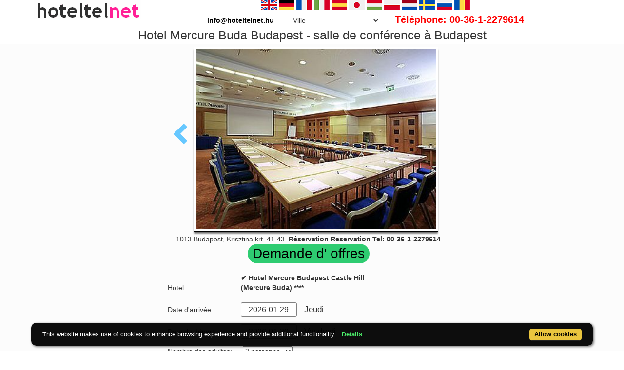

--- FILE ---
content_type: text/html; charset=UTF-8
request_url: https://www.hoteltelnet.hu/fr/hotelmercurebuda/targyaloterem-rendezvenyterem.jpg.html
body_size: 7915
content:
<!DOCTYPE html><html lang="fr"><head><meta charset="utf-8"><meta http-equiv="X-UA-Compatible" content="IE=edge">
<title>Hotel Mercure Buda Budapest - salle de conférence à Budapest</title>
<meta name="keyword" content="Hotel Mercure Buda Budapest - salle de conférence à Budapest">
<meta name="description" content="Hotel Mercure Buda Budapest - salle de conférence à Budapest">
<meta name="viewport" content="width=device-width, initial-scale=1">
<meta name="subject" content="travel, reise, hotels, apartments, accomodations, budapest, hungary, wellness hotel, thermal hotel, balaton">
 <meta name="robots" content="index, follow, all">
<meta name="distribution" content="global"> 
<meta name="audience" content="all">
<meta property="og:title" content="Hotel Mercure Buda Budapest - salle de conférence à Budapest" />
<meta property="og:description" content="Hotel Mercure Buda Budapest - salle de conférence à Budapest" />
<meta property="og:url" content="https://www.hoteltelnet.hu/fr/hotelmercurebuda/targyaloterem-rendezvenyterem.jpg.html" />
<meta property="og:image" content="https://www.hoteltelnet.hu/img/hotel/51/main.jpg" />
<meta property="og:type" content="website" />
<link rel="shortcut icon" href="/favicon.ico" type="image/x-icon">
<link rel="stylesheet" href="https://cdnjs.cloudflare.com/ajax/libs/twitter-bootstrap/3.4.1/css/bootstrap.min.css" integrity="sha512-Dop/vW3iOtayerlYAqCgkVr2aTr2ErwwTYOvRFUpzl2VhCMJyjQF0Q9TjUXIo6JhuM/3i0vVEt2e/7QQmnHQqw==" crossorigin="anonymous" />
<link rel="stylesheet" href="https://cdnjs.cloudflare.com/ajax/libs/bootstrap-select/1.13.18/css/bootstrap-select.min.css" integrity="sha512-ARJR74swou2y0Q2V9k0GbzQ/5vJ2RBSoCWokg4zkfM29Fb3vZEQyv0iWBMW/yvKgyHSR/7D64pFMmU8nYmbRkg==" crossorigin="anonymous" />
<link rel="stylesheet" href="/tpl/assets/css/style.css">
<link rel="stylesheet" href="/tpl/assets/css/responsive.css">
<link rel="stylesheet" href="https://cdnjs.cloudflare.com/ajax/libs/iCheck/1.0.3/skins/all.min.css" integrity="sha512-wcKDxok85zB8F9HzgUwzzzPKJhHG7qMfC7bSKrZcFTC2wZXVhmgKNXYuid02cHVnFSC8KOJCXQ8M83UVA7v5Bw==" crossorigin="anonymous" />
<link rel="alternate" hreflang="en" href="https://www.hoteltelnet.hu/en/hotelmercurebuda/targyaloterem-rendezvenyterem.jpg.html" /><link rel="alternate" hreflang="hu" href="https://www.hoteltelnet.hu/hu/hotelmercurebuda/targyaloterem-rendezvenyterem.jpg.html" /><link rel="alternate" hreflang="de" href="https://www.hoteltelnet.hu/de/hotelmercurebuda/targyaloterem-rendezvenyterem.jpg.html" /><link rel="alternate" hreflang="es" href="https://www.hoteltelnet.hu/es/hotelmercurebuda/targyaloterem-rendezvenyterem.jpg.html" /><link rel="alternate" hreflang="nl" href="https://www.hoteltelnet.hu/nl/hotelmercurebuda/targyaloterem-rendezvenyterem.jpg.html" /><link rel="alternate" hreflang="ja" href="https://www.hoteltelnet.hu/jp/hotelmercurebuda/targyaloterem-rendezvenyterem.jpg.html" /><link rel="alternate" hreflang="sv" href="https://www.hoteltelnet.hu/se/hotelmercurebuda/targyaloterem-rendezvenyterem.jpg.html" /><link rel="alternate" hreflang="ro" href="https://www.hoteltelnet.hu/ro/hotelmercurebuda/targyaloterem-rendezvenyterem.jpg.html" /><link rel="alternate" hreflang="fr" href="https://www.hoteltelnet.hu/fr/hotelmercurebuda/targyaloterem-rendezvenyterem.jpg.html" /><link rel="alternate" hreflang="it" href="https://www.hoteltelnet.hu/it/hotelmercurebuda/targyaloterem-rendezvenyterem.jpg.html" /><link rel="alternate" hreflang="pl" href="https://www.hoteltelnet.hu/pl/hotelmercurebuda/targyaloterem-rendezvenyterem.jpg.html" /><link rel="alternate" hreflang="ru" href="https://www.hoteltelnet.hu/ru/hotelmercurebuda/targyaloterem-rendezvenyterem.jpg.html" />
<link rel="alternate" type="application/rss+xml" title="RSS Feed - Articles" href="/fr/feed.xml" />
<link rel="alternate" type="application/rss+xml" title="RSS Feed - Akciós szállás csomagok" href="/packagerss.xml" />
</head><body>
<div class="container">
<a href="https://www.hoteltelnet.hu/hu/"><img style="float:left; width:220px; height:40px;" src="/tpl/assets/img/logo.png"  alt="Hoteltelnet" title="Hoteltelnet"></a>
<div class="center">               
<a href="/en/hotelmercurebuda/targyaloterem-rendezvenyterem.jpg.html" class="flag_en" data-toggle="tooltip" data-placement="bottom" title="English"></a>
<a href="/de/hotelmercurebuda/targyaloterem-rendezvenyterem.jpg.html" class="flag_de" data-toggle="tooltip" data-placement="bottom" title="Deutsch"></a>
<a href="/fr/hotelmercurebuda/targyaloterem-rendezvenyterem.jpg.html" class="flag_fr" data-toggle="tooltip" data-placement="bottom" title="Française"></a>
<a href="/it/hotelmercurebuda/targyaloterem-rendezvenyterem.jpg.html" class="flag_it" data-toggle="tooltip" data-placement="bottom" title="Italiano"></a>
<a href="/es/hotelmercurebuda/targyaloterem-rendezvenyterem.jpg.html" class="flag_es" data-toggle="tooltip" data-placement="bottom" title="Español"></a>
<a href="/jp/hotelmercurebuda/targyaloterem-rendezvenyterem.jpg.html" class="flag_jp" data-toggle="tooltip" data-placement="bottom" title="日本語"></a>
<a href="/hu/hotelmercurebuda/targyaloterem-rendezvenyterem.jpg.html" class="flag_hu" data-toggle="tooltip" data-placement="bottom" title="Magyar"></a>
<a href="/pl/hotelmercurebuda/targyaloterem-rendezvenyterem.jpg.html" class="flag_pl" data-toggle="tooltip" data-placement="bottom" title="Polski"></a>
<a href="/nl/hotelmercurebuda/targyaloterem-rendezvenyterem.jpg.html" class="flag_nl" data-toggle="tooltip" data-placement="bottom" title="Nederlands"></a>
<a href="/se/hotelmercurebuda/targyaloterem-rendezvenyterem.jpg.html" class="flag_se" data-toggle="tooltip" data-placement="bottom" title="Svenska"></a>
<a href="/ru/hotelmercurebuda/targyaloterem-rendezvenyterem.jpg.html" class="flag_ru" data-toggle="tooltip" data-placement="bottom" title="Pусский"></a>
<a href="/ro/hotelmercurebuda/targyaloterem-rendezvenyterem.jpg.html" class="flag_ro" data-toggle="tooltip" data-placement="bottom" title="Românesc"></a>
<br>
<span style="color:black; padding-right:30px; font-weight:bold">info@hoteltelnet.hu</span> <select onchange='javascript:document.location = this.value;'><option>Ville</option><option value='https://www.hoteltelnet.hu/fr/city/badacsony/'>Badacsony</option><option value='https://www.hoteltelnet.hu/fr/city/baja/'>Baja</option><option value='https://www.hoteltelnet.hu/fr/city/balatonalmadi/'>Balatonalmádi</option><option value='https://www.hoteltelnet.hu/fr/city/balatonboglar/'>Balatonboglár</option><option value='https://www.hoteltelnet.hu/fr/city/balatonfured/'>Balatonfüred</option><option value='https://www.hoteltelnet.hu/fr/city/balatongyorok/'>Balatongyörök</option><option value='https://www.hoteltelnet.hu/fr/city/balatonkenese/'>Balatonkenese</option><option value='https://www.hoteltelnet.hu/fr/city/balatonlelle/'>Balatonlelle</option><option value='https://www.hoteltelnet.hu/fr/city/balatonszarszo/'>Balatonszárszó</option><option value='https://www.hoteltelnet.hu/fr/city/balatonszemes/'>Balatonszemes</option><option value='https://www.hoteltelnet.hu/fr/city/balatonvilagos/'>Balatonvilágos</option><option value='https://www.hoteltelnet.hu/fr/city/bank/'>Bánk</option><option value='https://www.hoteltelnet.hu/fr/city/bekescsaba/'>Békéscsaba</option><option value='https://www.hoteltelnet.hu/fr/city/biatorbagy/'>Biatorbágy</option><option value='https://www.hoteltelnet.hu/fr/city/bikacs-kistape/'>Bikács-Kistápé</option><option value='https://www.hoteltelnet.hu/fr/city/budakeszi/'>Budakeszi</option><option value='https://www.hoteltelnet.hu/fr/city/budapest/'>Budapest</option><option value='https://www.hoteltelnet.hu/fr/city/bugyi/'>Bugyi</option><option value='https://www.hoteltelnet.hu/fr/city/buk/'>Bük</option><option value='https://www.hoteltelnet.hu/fr/city/bukfurdo/'>Bükfürdő</option><option value='https://www.hoteltelnet.hu/fr/city/cegled/'>Cegléd</option><option value='https://www.hoteltelnet.hu/fr/city/celldomolk/'>Celldömölk</option><option value='https://www.hoteltelnet.hu/fr/city/cserkeszolo/'>Cserkeszőlő</option><option value='https://www.hoteltelnet.hu/fr/city/debrecen/'>Debrecen</option><option value='https://www.hoteltelnet.hu/fr/city/demjen/'>Demjén</option><option value='https://www.hoteltelnet.hu/fr/city/dunapataj/'>Dunapataj</option><option value='https://www.hoteltelnet.hu/fr/city/eger/'>Eger</option><option value='https://www.hoteltelnet.hu/fr/city/egerszalok/'>Egerszalók</option><option value='https://www.hoteltelnet.hu/fr/city/erd/'>Érd</option><option value='https://www.hoteltelnet.hu/fr/city/esztergom/'>Esztergom</option><option value='https://www.hoteltelnet.hu/fr/city/felsotarkany-bukk/'>Felsőtárkány-Bükk</option><option value='https://www.hoteltelnet.hu/fr/city/galyateto/'>Galyatető</option><option value='https://www.hoteltelnet.hu/fr/city/gardony/'>Gárdony</option><option value='https://www.hoteltelnet.hu/fr/city/god/'>Göd</option><option value='https://www.hoteltelnet.hu/fr/city/godollo/'>Gödöllő</option><option value='https://www.hoteltelnet.hu/fr/city/gosztola/'>Gosztola</option><option value='https://www.hoteltelnet.hu/fr/city/gyenesdias/'>Gyenesdiás</option><option value='https://www.hoteltelnet.hu/fr/city/gyomro/'>Gyömrő</option><option value='https://www.hoteltelnet.hu/fr/city/gyor/'>Győr</option><option value='https://www.hoteltelnet.hu/fr/city/gyula/'>Gyula</option><option value='https://www.hoteltelnet.hu/fr/city/hajduszoboszlo/'>Hajdúszoboszló</option><option value='https://www.hoteltelnet.hu/fr/city/harkany/'>Harkány</option><option value='https://www.hoteltelnet.hu/fr/city/hedervar/'>Hédervár</option><option value='https://www.hoteltelnet.hu/fr/city/herceghalom/'>Herceghalom</option><option value='https://www.hoteltelnet.hu/fr/city/heviz/'>Hévíz</option><option value='https://www.hoteltelnet.hu/fr/city/holloko/'>Hollókő</option><option value='https://www.hoteltelnet.hu/fr/city/inarcs/'>Inárcs</option><option value='https://www.hoteltelnet.hu/fr/city/jaszapati/'>Jászapáti</option><option value='https://www.hoteltelnet.hu/fr/city/kecskemet/'>Kecskemét</option><option value='https://www.hoteltelnet.hu/fr/city/keszthely/'>Keszthely</option><option value='https://www.hoteltelnet.hu/fr/city/kiskoros/'>Kiskőrös</option><option value='https://www.hoteltelnet.hu/fr/city/kistelek/'>Kistelek</option><option value='https://www.hoteltelnet.hu/fr/city/kormend/'>Körmend</option><option value='https://www.hoteltelnet.hu/fr/city/koszeg/'>Kőszeg</option><option value='https://www.hoteltelnet.hu/fr/city/lenti/'>Lenti</option><option value='https://www.hoteltelnet.hu/fr/city/mako/'>Makó</option><option value='https://www.hoteltelnet.hu/fr/city/matrahaza/'>Mátraháza</option><option value='https://www.hoteltelnet.hu/fr/city/matraszentimre/'>Mátraszentimre</option><option value='https://www.hoteltelnet.hu/fr/city/mezokovesd/'>Mezőkövesd</option><option value='https://www.hoteltelnet.hu/fr/city/miskolc/'>Miskolc</option><option value='https://www.hoteltelnet.hu/fr/city/miskolctapolca/'>Miskolctapolca</option><option value='https://www.hoteltelnet.hu/fr/city/mogyorod/'>Mogyoród</option><option value='https://www.hoteltelnet.hu/fr/city/mor/'>Mór</option><option value='https://www.hoteltelnet.hu/fr/city/morahalom/'>Mórahalom</option><option value='https://www.hoteltelnet.hu/fr/city/mosonmagyarovar/'>Mosonmagyaróvár</option><option value='https://www.hoteltelnet.hu/fr/city/murau/'>Murau</option><option value='https://www.hoteltelnet.hu/fr/city/nagykanizsa/'>Nagykanizsa</option><option value='https://www.hoteltelnet.hu/fr/city/noszvaj/'>Noszvaj</option><option value='https://www.hoteltelnet.hu/fr/city/nyiradony/'>Nyíradony</option><option value='https://www.hoteltelnet.hu/fr/city/nyiregyhaza/'>Nyíregyháza</option><option value='https://www.hoteltelnet.hu/fr/city/oroshaza-gyoparosfurdo/'>Orosháza-Gyopárosfürdő</option><option value='https://www.hoteltelnet.hu/fr/city/papa/'>Pápa</option><option value='https://www.hoteltelnet.hu/fr/city/paty/'>Páty</option><option value='https://www.hoteltelnet.hu/fr/city/pecs/'>Pécs</option><option value='https://www.hoteltelnet.hu/fr/city/poroszlo/'>Poroszló</option><option value='https://www.hoteltelnet.hu/fr/city/rabafuzes/'>Rábafüzes</option><option value='https://www.hoteltelnet.hu/fr/city/rackeve/'>Ráckeve</option><option value='https://www.hoteltelnet.hu/fr/city/sarvar/'>Sárvár</option><option value='https://www.hoteltelnet.hu/fr/city/sikonda/'>Sikonda</option><option value='https://www.hoteltelnet.hu/fr/city/simontornya/'>Simontornya</option><option value='https://www.hoteltelnet.hu/fr/city/siofok/'>Siófok</option><option value='https://www.hoteltelnet.hu/fr/city/sobor/'>Sobor</option><option value='https://www.hoteltelnet.hu/fr/city/sopron/'>Sopron</option><option value='https://www.hoteltelnet.hu/fr/city/sumeg/'>Sümeg</option><option value='https://www.hoteltelnet.hu/fr/city/szeged/'>Szeged</option><option value='https://www.hoteltelnet.hu/fr/city/szekesfehervar/'>Székesfehérvár</option><option value='https://www.hoteltelnet.hu/fr/city/szentgotthard/'>Szentgotthárd</option><option value='https://www.hoteltelnet.hu/fr/city/szigetszentmiklos/'>Szigetszentmiklós</option><option value='https://www.hoteltelnet.hu/fr/city/szilvasvarad/'>Szilvásvárad</option><option value='https://www.hoteltelnet.hu/fr/city/tarcal/'>Tarcal</option><option value='https://www.hoteltelnet.hu/fr/city/tatabanya/'>Tatabánya</option><option value='https://www.hoteltelnet.hu/fr/city/tihany/'>Tihany</option><option value='https://www.hoteltelnet.hu/fr/city/tiszafured/'>Tiszafüred</option><option value='https://www.hoteltelnet.hu/fr/city/tiszakecske/'>Tiszakécske</option><option value='https://www.hoteltelnet.hu/fr/city/tokaj/'>Tokaj</option><option value='https://www.hoteltelnet.hu/fr/city/torokbalint/'>Törökbálint</option><option value='https://www.hoteltelnet.hu/fr/city/ujhartyan/'>Újhartyán</option><option value='https://www.hoteltelnet.hu/fr/city/vecses/'>Vecsés</option><option value='https://www.hoteltelnet.hu/fr/city/veszprem/'>Veszprém</option><option value='https://www.hoteltelnet.hu/fr/city/visegrad/'>Visegrád</option><option value='https://www.hoteltelnet.hu/fr/city/vonyarcvashegy/'>Vonyarcvashegy</option><option value='https://www.hoteltelnet.hu/fr/city/zalakaros/'>Zalakaros</option><option value='https://www.hoteltelnet.hu/fr/city/zalaszentgrot/'>Zalaszentgrót</option><option value='https://www.hoteltelnet.hu/fr/city/zsambek/'>Zsámbék</option></select><span style="color:red; font-size:20px; padding-left:30px; font-weight:bold;">Téléphone: 00-36-1-2279614</span>
</div></div>
<div class="container"><div class="center">
		<h1 style="font-size:25px; margin:5px;">Hotel Mercure Buda Budapest - salle de conférence à Budapest</h1></div></div>
		<div class="content-area blog-page" style="background-color: #FCFCFC; padding-bottom: 55px;">
		<div class="container"><div class="row"><div class="col-md-12 pl0 center">
	
		<div class="post-header single">
		<div class="image center"><a class="arrow left" id="elozo-kep" href="mercure-buda-kavezo.jpg.html"></a><img class="img kep-keret" style="max-width:500px;height-max:300px; width:70%;" title="Hotel Mercure Buda Budapest - salle de conférence à Budapest" alt="Hotel Mercure Buda Budapest - salle de conférence à Budapest" src="/img/hotel/51/n/targyaloterem-rendezvenyterem.jpg">
		
		</div><div class="center">
		<div class="col-sm-12"><div class="author-category">
		1013 Budapest, Krisztina krt. 41-43. <b>Réservation Reservation Tel: 00-36-1-2279614</b>
		</div></div></div><div class="centered">
		<script src="/js/jquery-3.6.0.min.js"></script>
		
		<script>
		$(document).ready(function(){

		$("#gyerekek2").change(function(){
		$(this).find("option:selected").each(function(){
		var optionValue = $(this).attr("value");
		if(optionValue){
		$(".2box").not("." + optionValue).hide();
		for (var i = 0; i <= optionValue; i++) {
		$("." + i).show();
		}
		}else{
		$(".2box").hide();
		}
		});
		}).change();
		});
		</script>
		<div class="center"><a style="color:#000;" id="ajanlatkeres"><h3 class="cim-doboz2">Demande d' offres</h3></a></div>
		<br>
		<form method="post" action="/feldolgoz.php?ajanlat=ok&domain=www.hoteltelnet.hu" style="">
		
		<div style="max-width:500px; text-align:left;">
		<div style="width:150px; display:inline-block; text-align:left;">Hotel:</div><div style="max-width:300px; display:inline-block; text-align:left;"> <b>✔️ Hotel Mercure Budapest Castle Hill (Mercure Buda) ****</b></div><br><br>
		<div style="width:150px; display:inline-block; text-align:left;">Date d'arrivée: </div><input name="erkezes" id="erkezes2" type="text" onchange="erkezes2_nap()" required autocomplete="off" readonly style="max-width:115px; border:1px solid grey;"><p style="display:inline-block; margin-left:10px;" id="erk_nap"></p><br>
		<div style="width:150px; display:inline-block; text-align:left;">Date du départ: </div><input name="tavozas"  id="tavozas2" type="text" onchange="tavozas2_nap()" required  autocomplete="off" readonly style="max-width:115px; border:1px solid grey;"><p style="display:inline-block; margin-left:10px;" id="tav_nap"></p><br>
		<div style="width:150px; display:inline-block; text-align:left;">Nombre des adultes:</div>
		<select id="felnottek" name="felnottek">
		<option value="1" >1 personne</option><option value="2" selected>2 personne</option><option value="3" >3 personne</option><option value="4" >4 personne</option><option value="5" >5 personne</option><option value="6" >6 personne</option><option value="7" >7 personne</option><option value="8" >8 personne</option><option value="9" >9 personne</option><option value="10" >10 personne</option><option value="11" >11 personne</option><option value="12" >12 personne</option><option value="13" >13 personne</option><option value="14" >14 personne</option><option value="15" >15 personne</option><option value="16" >16 personne</option><option value="17" >17 personne</option><option value="18" >18 personne</option><option value="19" >19 personne</option><option value="20" >20 personne</option>
		</select>
		<br>
		<br>
		<div style="width:150px; display:inline-block; text-align:left">Nombre d'enfants:</div>
		<select id="gyerekek2" name="gyerekek">
		<option value="">Sans enfants</option><option value="1">1 Enfant</option><option value="2">2 Enfant</option><option value="3">3 Enfant</option>
		</select> <br>
		 <div class="1 2box"><div style="width:150px; display:inline-block; text-align:left;">1. gyerek életkora  </div><select id="child-1-ajanlat" name="child-1">
			<option value="">Choisissez!</option> <option value="1">1 Années</option><option value="2">2 Années</option><option value="3">3 Années</option><option value="4">4 Années</option><option value="5">5 Années</option><option value="6">6 Années</option><option value="7">7 Années</option><option value="8">8 Années</option><option value="9">9 Années</option><option value="10">10 Années</option><option value="11">11 Années</option><option value="12">12 Années</option><option value="13">13 Années</option><option value="14">14 Années</option><option value="15">15 Années</option><option value="16">16 Années</option><option value="17">17 Années</option></select></div> <div class="2 2box"><div style="width:150px; display:inline-block; text-align:left;">2. gyerek életkora  </div><select id="child-2-ajanlat" name="child-2">
			<option value="">Choisissez!</option> <option value="1">1 Années</option><option value="2">2 Années</option><option value="3">3 Années</option><option value="4">4 Années</option><option value="5">5 Années</option><option value="6">6 Années</option><option value="7">7 Années</option><option value="8">8 Années</option><option value="9">9 Années</option><option value="10">10 Années</option><option value="11">11 Années</option><option value="12">12 Années</option><option value="13">13 Années</option><option value="14">14 Années</option><option value="15">15 Années</option><option value="16">16 Années</option><option value="17">17 Années</option></select></div> <div class="3 2box"><div style="width:150px; display:inline-block; text-align:left;">3. gyerek életkora  </div><select id="child-3-ajanlat" name="child-3">
			<option value="">Choisissez!</option> <option value="1">1 Années</option><option value="2">2 Années</option><option value="3">3 Années</option><option value="4">4 Années</option><option value="5">5 Années</option><option value="6">6 Années</option><option value="7">7 Années</option><option value="8">8 Années</option><option value="9">9 Années</option><option value="10">10 Années</option><option value="11">11 Années</option><option value="12">12 Années</option><option value="13">13 Années</option><option value="14">14 Années</option><option value="15">15 Années</option><option value="16">16 Années</option><option value="17">17 Années</option></select></div><br><br>
		<div style="width:150px; display:inline-block; text-align:left;">Type de chambre:</div><select id="sel">
		<option value="">-- Choisissez un type de chambre! --</option>
		</select>
		<div style="width:150px; display:inline-block; text-align:left;"></div>  <p id="msg"></p>
		<p id="ar"></p>
		
		<div style="width:150px; display:inline-block; text-align:left;">Nom complet: </div><input name="nev" type="text" size="40" value="" required style="max-width:300px; border:1px solid grey;"><br>
		<div style="width:150px; display:inline-block; text-align:left;">Telefon: </div><input name="telefon" type="text" size="40"  value="" required style="max-width:300px; border:1px solid grey;"><br>
		<div style="width:150px; display:inline-block; text-align:left;">E-mail: </div><input name="email" type="email" size="40"  value="" required style="max-width:300px; border:1px solid grey;"><br>
		<input name="hotelid" type="hidden" value="51">
		<input name="language" type="hidden" value="3">
		<input name="packid" type="hidden" value="0">
		
		<script>
		
		
		
		
		
		$(document).ready(function () {
			
			
		var url;
		
		var erkezes2 = document.getElementById("erkezes2").value;
		var tavozas2 = document.getElementById("tavozas2").value;
		
		var erkezes2 = "";
		var tavozas = "";
		var felnottek = document.getElementById("felnottek").value;
		var myfinaldata = {};
		
		function removeDuplicateOptions(s, comparitor) {
	if(s !== "SELECT") { return false; }
	var c, i, o=s.options, sorter={};
	if(!comparitor || typeof comparitor !== "function") {
		comparitor = function(o) { return o.value; };//by default we comare option values.
	}
	for(i=0; i<o.length; i++) {
		c = comparitor(o[i]);
		if(sorter[c]) {
			s.removeChild(o[i]);
			i--;
		}
		else { sorter[c] = true; }
	}
	return true;
}
		
		function urlcreator() {
		
		
		
		url = "/kereso/api.php?hotelid=51&erkezes="+ erkezes2 +"&tavozas="+ tavozas2 +"&szobak=1&felnott="+ felnottek +"";
		
		
		return url;
		}
		
		
		
		
		$( "#erkezes2, #tavozas2, #felnottek" ).change(function() {
		
		if ($(this).attr("id") == "erkezes") {
		$("#erkezes2").val($(this).val());
		erkezes2 = $(this).val();
		
		} else if($(this).attr("id") == "erkezes2"){
		// $("#erkezes").val($(this).val());
		erkezes2 = $(this).val();
		}
		else if($(this).attr("id") == "tavozas2"){
		// $("#tavozas").val($(this).val());
		tavozas2 = $(this).val();
		}
		else if($(this).attr("id") == "tavozas"){
		$("#tavozas2").val($(this).val());
		tavozas2 = $(this).val();
		}
		
		else if($(this).attr("id") == "felnottek"){
		// $("#felnott").val($(this).val());
		felnottek = $(this).val();
		}
		
		urlcreator();
		
		console.log(url);
		$("#msg").html("");
		$("#sel").html("<option>-- Choisissez un type de chambre! --</option>");
		
		
		
		$.getJSON(url, function (data) {
		myfinaldata = data;
		$.each(data, function (index, value) {
		$.each(value.roomtype, function (index, value) {
		
		$("#sel").append("<option value=" + index + ">" + value.szobatipus_neve +  "</option>");
		});
		});
		});
		
		// SHOW SELECTED VALUE.
		$("#sel").change(function () {
		
		$("#msg").html("");
		
		
		roomid = $(this).val();
		hotel = myfinaldata[0];
		roomtype = myfinaldata[0].roomtype[roomid];
		
		$.each(roomtype.artipusok, function(k,v) {
		if(hotel.hotel_penznem == 1) { // EURO
		var finaltex = v.artipus_neve+" "+v.total_eur+" "+hotel.penznem_jeloles+"<br>";
		} else {
		// HUF
		var finaltex = v.artipus_neve+": "+v.total_huf+" "+hotel.penznem_jeloles+"<br>";
		}
		$("#msg").append(""+finaltex+"");
		
		});
		
		});
		
				//Use this version to compare by value and text (innerHTML).
var s = document.getElementById("#sel");
removeDuplicateOptions(s, function(o){
	return o.value + o.innerHTML;
});


		
		}).change();
		});

		</script>
		<script>
		
		function erkezes2_nap() {
		var weekday = [" Dimanche", " Lundi", " Mardi", " Mercredi", " Jeudi", " Vendredi", " Samedi"];
		var d = document.getElementById("erkezes2").value;
		var mydate = new Date(d);
		var n = mydate.getDay()
		document.getElementById("erk_nap").innerHTML = weekday[n];
		}
		function tavozas2_nap() {
		var weekday = [" Dimanche", " Lundi", " Mardi", " Mercredi", " Jeudi", " Vendredi", " Samedi"];
		var d = document.getElementById("tavozas2").value;
		var mydate = new Date(d);
		var n = mydate.getDay()
		document.getElementById("tav_nap").innerHTML = weekday[n];
		}
		</script>

		</div>
		
		<div style="display:inline-block; text-align:left;">remarque:</div> <br><textarea class="col-md-12" style="margin-bottom:10px;" name="megjegyzes" rows="5"></textarea><br>
		<br><br><input type="checkbox" required> J'ai lu et j'accepte la politique de confidentialité.
		<br><br><input type="submit" class="gomb-doboz3" style="width:250px;" value="S'il vous plaît envoyez-moi une offre">
		</form></div></div><div class="center">
		<div class="vissza-gomb-szurke">
		Retour à <a href='/fr/hotelmercurebuda/'> ✔️ Hotel Mercure Budapest Castle Hill (Mercure Buda) ****</a> logement
		
		</div></div>
		</div></div></div></div>
<div class="footer-copy">
<div class="container" style="text-align: center;">
<a title="Balatonfüred hôtels, appartements, hébergements à prix réduits" href="https://balatonfured.hoteltelnet.hu/fr/">Balatonfüred</a> |
<a title="Debrecen hôtels, appartements, hébergements à prix réduits" href="https://debrecen.hoteltelnet.hu/fr/">Debrecen</a> |
<a title="Eger hôtels, appartements, hébergements à prix réduits" href="https://eger.hoteltelnet.hu/fr/">Eger</a> |
<a title="Győr hôtels, appartements, hébergements à prix réduits" href="https://gyor.hoteltelnet.hu/fr/">Győr</a> |
<a title="Hajdúszoboszló hôtels, appartements, hébergements à prix réduits" href="https://hajduszoboszlo.hoteltelnet.hu/fr/">Hajdúszoboszló</a> |
<a title="Hévíz hôtels, appartements, hébergements à prix réduits" href="https://heviz.hoteltelnet.hu/fr/">Hévíz</a> |
<a title="Kecskemét hôtels, appartements, hébergements à prix réduits" href="https://kecskemet.hoteltelnet.hu/fr/">Kecskemét</a> |
<a title="Pécs hôtels, appartements, hébergements à prix réduits" href="https://pecs.hoteltelnet.hu/fr/">Pécs</a> |
<a title="Sárvár hôtels, appartements, hébergements à prix réduits" href="https://sarvar.hoteltelnet.hu/fr/">Sárvár</a> |
<a title="Siófok hôtels, appartements, hébergements à prix réduits" href="https://siofok.hoteltelnet.hu/fr/">Siófok</a> |
<a title="Sopron hôtels, appartements, hébergements à prix réduits" href="https://sopron.hoteltelnet.hu/fr/">Sopron</a> |
<a title="Szeged hôtels, appartements, hébergements à prix réduits" href="https://szeged.hoteltelnet.hu/fr/">Szeged</a> |
<a title="Székesfehérvár hôtels, appartements, hébergements à prix réduits" href="https://szekesfehervar.hoteltelnet.hu/fr/">Székesfehérvár</a> |
<a title="Tihany hôtels, appartements, hébergements à prix réduits" href="https://tihany.hoteltelnet.hu/fr/">Tihany</a> |
<a title="Zalakaros hôtels, appartements, hébergements à prix réduits" href="https://zalakaros.hoteltelnet.hu/fr/">Zalakaros</a> |
<a title="Balaton hôtels, appartements, hébergements à prix réduits" href="https://balaton.hoteltelnet.hu/fr/">Balaton</a> |
<a title="Budapest hôtels, appartements, hébergements à prix réduits" href="https://budapest.hoteltelnet.hu/fr/">Budapest</a> |
<a title="Formula-1 hôtels, appartements, hébergements à prix réduits" href="https://formula1.hoteltelnet.hu/fr/">Formula-1</a> |
<a title="Budapest Hotels hôtels, appartements, hébergements à prix réduits" href="https://budapest-hotels.hoteltelnet.hu/fr/">Budapest Hotels</a> |
<a title="Visegrád hôtels, appartements, hébergements à prix réduits" href="https://visegrad.hoteltelnet.hu/fr/">Visegrád</a> |
<a title="Mosonmagyaróvár hôtels, appartements, hébergements à prix réduits" href="https://mosonmagyarovar.hoteltelnet.hu/fr/">Mosonmagyaróvár</a> |
<a title="Cserkeszőlő hôtels, appartements, hébergements à prix réduits" href="https://cserkeszolo.hoteltelnet.hu/fr/">Cserkeszőlő</a> |
<a title="Egerszalók hôtels, appartements, hébergements à prix réduits" href="https://egerszalok.hoteltelnet.hu/fr/">Egerszalók</a> |
<a title="Keszthely hôtels, appartements, hébergements à prix réduits" href="https://keszthely.hoteltelnet.hu/fr/">Keszthely</a> |
<a title="Mezőkövesd hôtels, appartements, hébergements à prix réduits" href="https://mezokovesd.hoteltelnet.hu/fr/">Mezőkövesd</a> |
<a title="Miskolctapolca hôtels, appartements, hébergements à prix réduits" href="https://miskolctapolca.hoteltelnet.hu/fr/">Miskolctapolca</a> |
<a title="Veszprém hôtels, appartements, hébergements à prix réduits" href="https://veszprem.hoteltelnet.hu/fr/">Veszprém</a> |
<a title="Szilvásvarad hôtels, appartements, hébergements à prix réduits" href="https://szilvasvarad.hoteltelnet.hu/fr/">Szilvásvarad</a> |
<a title="Tarcal hôtels, appartements, hébergements à prix réduits" href="https://tarcal.hoteltelnet.hu/fr/">Tarcal</a> |
<a title="Gyula hôtels, appartements, hébergements à prix réduits" href="https://gyula.hoteltelnet.hu/fr/">Gyula</a> |
<a title="Tokaj hôtels, appartements, hébergements à prix réduits" href="https://tokaj.hoteltelnet.hu/fr/">Tokaj</a> 
<br>
<br>&copy; 2002 - 2026
 <a href="https://www.hoteltelnet.hu">www.hoteltelnet.hu</a> Magyarország Tel: +36 (1) 227-9614 E-mail: <a href="mailto:info@hoteltelnet.hu">info@hoteltelnet.hu</a><br>Hoteltel Kft. | <a href="https://www.hoteltelnet.hu/fr/partners/">Partenaires hôteliers de voyage</a> | <a href="https://www.hoteltelnet.hu/fr/aff/">Conditions générales d'utilisation</a> | <a href="https://www.hoteltelnet.hu/fr/privacy/">Politique de confidentialité</a> 
<a href="https://www.hoteltelnet.hu/fr/feed.xml" title="RSS"><img style="width:16px; height:16px;" alt="rss feed" src="/tpl/assets/img/feed.png"></a>
<a href="https://www.hoteltelnet.hu/packagerss.xml" title="Csomag RSS"><img style="width:16px; height:16px;" alt="rss feed" src="/tpl/assets/img/feed.png"></a><br>
<a href="https://www.hoteltelnet.hu/fr/" title="✔️ Wellness Hôtels réservation, d'hôtel pas cher à Hongrie">✔️ Wellness Hôtels réservation, d'hôtel pas cher à Hongrie</a>
</div>
</div>

<script src="https://cdnjs.cloudflare.com/ajax/libs/jquery/3.6.0/jquery.min.js" integrity="sha512-894YE6QWD5I59HgZOGReFYm4dnWc1Qt5NtvYSaNcOP+u1T9qYdvdihz0PPSiiqn/+/3e7Jo4EaG7TubfWGUrMQ==" crossorigin="anonymous"></script>
<script src="https://cdnjs.cloudflare.com/ajax/libs/iCheck/1.0.3/icheck.min.js" integrity="sha512-RGDpUuNPNGV62jwbX1n/jNVUuK/z/GRbasvukyOim4R8gUEXSAjB4o0gBplhpO8Mv9rr7HNtGzV508Q1LBGsfA==" crossorigin="anonymous"></script>
<script src="https://cdnjs.cloudflare.com/ajax/libs/twitter-bootstrap/3.4.1/js/bootstrap.min.js" integrity="sha512-oBTprMeNEKCnqfuqKd6sbvFzmFQtlXS3e0C/RGFV0hD6QzhHV+ODfaQbAlmY6/q0ubbwlAM/nCJjkrgA3waLzg==" crossorigin="anonymous"></script>
<script src="https://cdnjs.cloudflare.com/ajax/libs/bootstrap-select/1.13.18/js/bootstrap-select.min.js" integrity="sha512-yDlE7vpGDP7o2eftkCiPZ+yuUyEcaBwoJoIhdXv71KZWugFqEphIS3PU60lEkFaz8RxaVsMpSvQxMBaKVwA5xg==" crossorigin="anonymous"></script>
<script src="https://cdnjs.cloudflare.com/ajax/libs/bootstrap-hover-dropdown/2.2.1/bootstrap-hover-dropdown.min.js"></script>
<script src="https://cdnjs.cloudflare.com/ajax/libs/moment.js/2.29.1/moment.min.js"></script>
<script src="https://cdnjs.cloudflare.com/ajax/libs/bootstrap-daterangepicker/3.0.5/daterangepicker.min.js" integrity="sha512-mh+AjlD3nxImTUGisMpHXW03gE6F4WdQyvuFRkjecwuWLwD2yCijw4tKA3NsEFpA1C3neiKhGXPSIGSfCYPMlQ==" crossorigin="anonymous"></script>
<script src="https://cdn.jsdelivr.net/npm/cookie-bar/cookiebar-latest.min.js?theme=flying&always=1&noGeoIp=1&scrolling=1"></script>
<script>

$("#gyerekek").change(function(){
$(this).find("option:selected").each(function(){
var optionValue = $(this).attr("value");
if(optionValue){
$(".box").not("." + optionValue).hide();
for (var i = 0; i <= optionValue; i++) {
$("." + i).show();
$("." + i).css("display", "inline-block");
}} else{
$(".box").hide();
}
});
}).change();

</script>


<script>
$('[data-toggle=tooltip]').tooltip();

$('input').iCheck({
        checkboxClass: 'icheckbox_square-yellow',
        radioClass: 'iradio_square-yellow',
        increaseArea: '20%' // optional
    });

</script>
<script>$('#erkezes').daterangepicker({
'autoApply': true,
'singleDatePicker': true,
'locale': {
'format': 'YYYY-MM-DD',
'separator': ' - ',
'applyLabel': 'Apply',
'cancelLabel': 'Cancel',
'fromLabel': 'From',
'toLabel': 'To',
'customRangeLabel': 'Custom',
'weekLabel': 'W',
'daysOfWeek': [
'di',
'lu',
'ma',
'me',
'je',
've',
'sa'
],
'monthNames': [
'janvier',
'février',
'mars',
'avril',
'Mai',
'juin',
'juillet',
'août',
'septembre',
'octobre',
'novembre',
'décembre'
],
'firstDay': 1
},
'startDate': new Date(),
'minDate': new Date()
}, function(start) {
var start1 = moment(start).add(1, 'days');
$('#tavozas').data('daterangepicker').setStartDate(start1.format('YYYY-MM-DD'));
$('#tavozas').data('daterangepicker').setEndDate(start1.format('YYYY-MM-DD'));
$('#tavozas').daterangepicker({
'autoApply': true,
'singleDatePicker': true,
'locale': {
'format': 'YYYY-MM-DD',
'separator': ' - ',
'applyLabel': 'Apply',
'cancelLabel': 'Cancel',
'fromLabel': 'From',
'toLabel': 'To',
'customRangeLabel': 'Custom',
'weekLabel': 'W',
'daysOfWeek': [
'di',
'lu',
'ma',
'me',
'je',
've',
'sa'
],
'monthNames': [
'janvier',
'février',
'mars',
'avril',
'Mai',
'juin',
'juillet',
'août',
'septembre',
'octobre',
'novembre',
'décembre'
],
'firstDay': 1
},
'startDate': moment(new Date()).add(1, "days"),
'minDate': start1.format('YYYY-MM-DD')
}, function(start, end, label) {
});
$('#erkezes').on('show.daterangepicker', function(ev, picker) {
document.getElementById('erkezes').style.backgroundColor = 'lightgrey';
});
$('#erkezes').on('hide.daterangepicker', function(ev, picker) {
document.getElementById('erkezes').style.backgroundColor = '';
});
$('#erkezes').on('apply.daterangepicker', function(ev, picker) {
document.getElementById('tavozas').focus();
});
$('#tavozas').on('show.daterangepicker', function(ev, picker) {
document.getElementById('tavozas').style.backgroundColor = 'lightgrey';
});
$('#tavozas').on('hide.daterangepicker', function(ev, picker) {
document.getElementById('tavozas').style.backgroundColor = '';
document.getElementById('tavozas').blur();
});
$('#tavozas').on('apply.daterangepicker', function(ev, picker) {
document.getElementById('tavozas').style.backgroundColor = '';
document.getElementById('tavozas').blur();
});
});
$('#tavozas').daterangepicker({
'autoApply': true,
'singleDatePicker': true,
'locale': {
'format': 'YYYY-MM-DD',
'separator': ' - ',
'applyLabel': 'Apply',
'cancelLabel': 'Cancel',
'fromLabel': 'From',
'toLabel': 'To',
'customRangeLabel': 'Custom',
'weekLabel': 'W',
'daysOfWeek': [
'di',
'lu',
'ma',
'me',
'je',
've',
'sa'
],
'monthNames': [
'janvier',
'février',
'mars',
'avril',
'Mai',
'juin',
'juillet',
'août',
'septembre',
'octobre',
'novembre',
'décembre'
],
'firstDay': 1
},
'startDate': moment(new Date()).add(1, "days"),
'minDate': moment(new Date()).add(1, 'days')
}, function(start, end, label) {
});
$('#erkezes2').daterangepicker({
'autoApply': true,
'singleDatePicker': true,
'locale': {
'format': 'YYYY-MM-DD',
'separator': ' - ',
'applyLabel': 'Apply',
'cancelLabel': 'Cancel',
'fromLabel': 'From',
'toLabel': 'To',
'customRangeLabel': 'Custom',
'weekLabel': 'W',
'daysOfWeek': [
'di',
'lu',
'ma',
'me',
'je',
've',
'sa'
],
'monthNames': [
'janvier',
'février',
'mars',
'avril',
'Mai',
'juin',
'juillet',
'août',
'septembre',
'octobre',
'novembre',
'décembre'
],
'firstDay': 1
},
'startDate': new Date(),
'minDate': new Date()
}, function(start) {
var start1 = moment(start).add(1, 'days');
$('#tavozas2').data('daterangepicker').setStartDate(start1.format('YYYY-MM-DD'));
$('#tavozas2').data('daterangepicker').setEndDate(start1.format('YYYY-MM-DD'));
$('#tavozas2').daterangepicker({
'autoApply': true,
'singleDatePicker': true,
'locale': {
'format': 'YYYY-MM-DD',
'separator': ' - ',
'applyLabel': 'Apply',
'cancelLabel': 'Cancel',
'fromLabel': 'From',
'toLabel': 'To',
'customRangeLabel': 'Custom',
'weekLabel': 'W',
'daysOfWeek': [
'di',
'lu',
'ma',
'me',
'je',
've',
'sa'
],
'monthNames': [
'janvier',
'février',
'mars',
'avril',
'Mai',
'juin',
'juillet',
'août',
'septembre',
'octobre',
'novembre',
'décembre'
],
'firstDay': 1
},
'startDate': moment(new Date()).add(1, "days"),
'minDate': start1.format('YYYY-MM-DD')
}, function(start, end, label) {
document.getElementById('tavozas2').style.backgroundColor = '';
document.getElementById('tavozas2').style.backgroundColor = '';
});
$('#erkezes2').on('show.daterangepicker', function(ev, picker) {
document.getElementById('erkezes2').style.backgroundColor = 'lightgrey';
});
$('#erkezes2').on('hide.daterangepicker', function(ev, picker) {
document.getElementById('erkezes2').style.backgroundColor = '';
});
$('#tavozas2').on('show.daterangepicker', function(ev, picker) {
document.getElementById('tavozas2').style.backgroundColor = 'lightgrey';
document.getElementById('tavozas2').focus();
});
$('#tavozas2').on('hide.daterangepicker', function(ev, picker) {
document.getElementById('tavozas2').style.backgroundColor = '';
document.getElementById('tavozas2').blur();
});
$('#erkezes2').on('apply.daterangepicker', function(ev, picker) {
$('#tavozas2').data('daterangepicker').show();
});
});
$('#tavozas2').daterangepicker({
'autoApply': true,
'singleDatePicker': true,
'locale': {
'format': 'YYYY-MM-DD',
'separator': ' - ',
'applyLabel': 'Apply',
'cancelLabel': 'Cancel',
'fromLabel': 'From',
'toLabel': 'To',
'customRangeLabel': 'Custom',
'weekLabel': 'W',
'daysOfWeek': [
'di',
'lu',
'ma',
'me',
'je',
've',
'sa'
],
'monthNames': [
'janvier',
'février',
'mars',
'avril',
'Mai',
'juin',
'juillet',
'août',
'septembre',
'octobre',
'novembre',
'décembre'
],
'firstDay': 1
},
'startDate': moment(new Date()).add(1, "days"),
'minDate': moment(new Date()).add(1, 'days')
}, function(start, end, label) {
document.getElementById('tavozas2').style.backgroundColor = '';
document.getElementById('tavozas2').style.backgroundColor = '';
});</script>


<script>
$('#erkezes').on('show.daterangepicker', function(ev, picker) {
document.getElementById('erkezes').style.backgroundColor = 'lightgrey';
});
$('#erkezes').on('hide.daterangepicker', function(ev, picker) {
document.getElementById('erkezes').style.backgroundColor = '';
});
$('#tavozas').on('show.daterangepicker', function(ev, picker) {
document.getElementById('tavozas').style.backgroundColor = 'lightgrey';
});
$('#tavozas').on('hide.daterangepicker', function(ev, picker) {
document.getElementById('tavozas').style.backgroundColor = '';
});
$('#erkezes').on('apply.daterangepicker', function(ev, picker) {
$('#tavozas').data('daterangepicker').show();
});
$('#tavozas').on('apply.daterangepicker', function(ev, picker) {
document.getElementById('tavozas').blur();
});
$('#erkezes2').on('show.daterangepicker', function(ev, picker) {
document.getElementById('erkezes2').style.backgroundColor = 'lightgrey';
});
$('#erkezes2').on('hide.daterangepicker', function(ev, picker) {
document.getElementById('erkezes2').style.backgroundColor = '';
});
$('#tavozas2').on('show.daterangepicker', function(ev, picker) {
document.getElementById('tavozas2').style.backgroundColor = 'lightgrey';
});
$('#tavozas2').on('hide.daterangepicker', function(ev, picker) {
document.getElementById('tavozas2').style.backgroundColor = '';
document.getElementById('tavozas2').blur();
});
$('#erkezes2').on('apply.daterangepicker', function(ev, picker) {
$('#tavozas2').data('daterangepicker').show();
});
</script></body></html><!-- 0.0701 -->